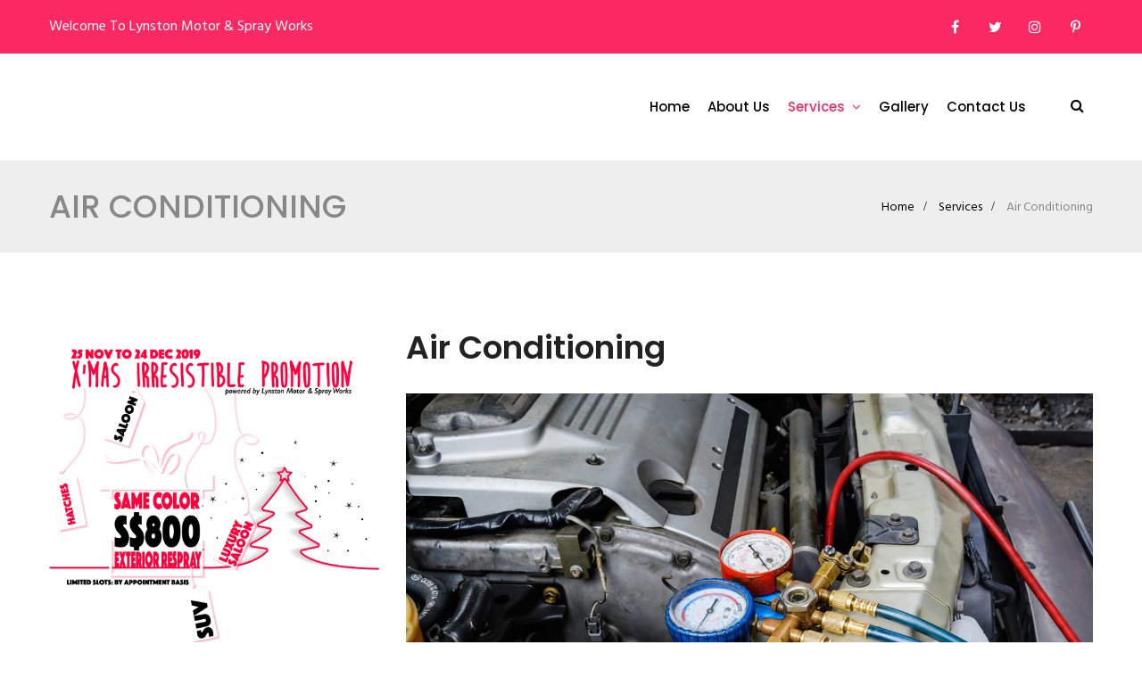

--- FILE ---
content_type: text/html; charset=UTF-8
request_url: https://www.lynston.sg/service/air-conditioning/
body_size: 9271
content:
<!DOCTYPE html>

<html lang="en-US" prefix="og: http://ogp.me/ns# fb: http://ogp.me/ns/fb#" class="no-js no-svg">

<head>
<!-- Global site tag (gtag.js) - Google Ads: 776045095 -->
<script async src="https://www.googletagmanager.com/gtag/js?id=AW-776045095"></script>
<script>
  window.dataLayer = window.dataLayer || [];
  function gtag(){dataLayer.push(arguments);}
  gtag('js', new Date());
 
  gtag('config', 'AW-776045095');
</script>
	
<meta charset="UTF-8">

<meta name="viewport" content="width=device-width, initial-scale=1">

<link rel="profile" href="https://gmpg.org/xfn/11">


<title>Air Conditioning - Lynston Motor &amp; Spray Works</title>
                        <script>
                            /* You can add more configuration options to webfontloader by previously defining the WebFontConfig with your options */
                            if ( typeof WebFontConfig === "undefined" ) {
                                WebFontConfig = new Object();
                            }
                            WebFontConfig['google'] = {families: ['Hind:400', 'Poppins:600,500,700']};

                            (function() {
                                var wf = document.createElement( 'script' );
                                wf.src = 'https://ajax.googleapis.com/ajax/libs/webfont/1.5.3/webfont.js';
                                wf.type = 'text/javascript';
                                wf.async = 'true';
                                var s = document.getElementsByTagName( 'script' )[0];
                                s.parentNode.insertBefore( wf, s );
                            })();
                        </script>
                        
<!-- This site is optimized with the Yoast SEO plugin v12.4 - https://yoast.com/wordpress/plugins/seo/ -->
<meta name="robots" content="max-snippet:-1, max-image-preview:large, max-video-preview:-1"/>
<link rel="canonical" href="https://www.lynston.sg/service/air-conditioning/" />
<meta property="og:locale" content="en_US" />
<meta property="og:type" content="article" />
<meta property="og:title" content="Air Conditioning - Lynston Motor &amp; Spray Works" />
<meta property="og:description" content="Since refrigerant acts as a working fluid much like how motor oil is the fluid which provides lubrication to protect the engine, a refrigerant breakdown will result in ugly wear and tear, starting in the compressor. From there, the sharp and grimy metal particles created during compressor breakdown can then travel through the rest of" />
<meta property="og:url" content="https://www.lynston.sg/service/air-conditioning/" />
<meta property="og:site_name" content="Lynston Motor &amp; Spray Works" />
<meta property="og:image" content="https://www.lynston.sg/wp-content/uploads/2018/01/air-conditioning-1170x694-1.jpg" />
<meta property="og:image:secure_url" content="https://www.lynston.sg/wp-content/uploads/2018/01/air-conditioning-1170x694-1.jpg" />
<meta property="og:image:width" content="1170" />
<meta property="og:image:height" content="694" />
<meta name="twitter:card" content="summary_large_image" />
<meta name="twitter:description" content="Since refrigerant acts as a working fluid much like how motor oil is the fluid which provides lubrication to protect the engine, a refrigerant breakdown will result in ugly wear and tear, starting in the compressor. From there, the sharp and grimy metal particles created during compressor breakdown can then travel through the rest of" />
<meta name="twitter:title" content="Air Conditioning - Lynston Motor &amp; Spray Works" />
<meta name="twitter:image" content="https://www.lynston.sg/wp-content/uploads/2018/01/air-conditioning-1170x694-1.jpg" />
<script type='application/ld+json' class='yoast-schema-graph yoast-schema-graph--main'>{"@context":"https://schema.org","@graph":[{"@type":"WebSite","@id":"https://www.lynston.sg/#website","url":"https://www.lynston.sg/","name":"Lynston Motor &amp; Spray Works","potentialAction":{"@type":"SearchAction","target":"https://www.lynston.sg/?s={search_term_string}","query-input":"required name=search_term_string"}},{"@type":"ImageObject","@id":"https://www.lynston.sg/service/air-conditioning/#primaryimage","url":"https://www.lynston.sg/wp-content/uploads/2018/01/air-conditioning-1170x694-1.jpg","width":1170,"height":694},{"@type":"WebPage","@id":"https://www.lynston.sg/service/air-conditioning/#webpage","url":"https://www.lynston.sg/service/air-conditioning/","inLanguage":"en-US","name":"Air Conditioning - Lynston Motor &amp; Spray Works","isPartOf":{"@id":"https://www.lynston.sg/#website"},"primaryImageOfPage":{"@id":"https://www.lynston.sg/service/air-conditioning/#primaryimage"},"datePublished":"2018-01-29T12:20:54+00:00","dateModified":"2018-09-21T07:24:34+00:00"}]}</script>
<!-- / Yoast SEO plugin. -->

<link rel='dns-prefetch' href='//s.w.org' />
<link rel="alternate" type="application/rss+xml" title="Lynston Motor &amp; Spray Works &raquo; Feed" href="https://www.lynston.sg/feed/" />
<link rel="alternate" type="application/rss+xml" title="Lynston Motor &amp; Spray Works &raquo; Comments Feed" href="https://www.lynston.sg/comments/feed/" />
<meta property="og:title" content="Air Conditioning"/>
<meta property="og:type" content="article"/>
<meta property="og:url" content="https://www.lynston.sg/service/air-conditioning/"/>
<meta property="og:site_name" content="Lynston Motor &amp; Spray Works"/>
<meta property="og:description" content="<p>Since refrigerant acts as a working fluid much like how motor oil is the fluid which provides lubrication to protect the engine, a refrigerant breakdown will result in ugly wear and tear, starting in the compressor. From there, the sharp and grimy metal particles created during compressor breakdown can then travel through the rest of</p>
"/>
<meta property="og:image" content="https://www.lynston.sg/wp-content/uploads/2018/01/air-conditioning-1170x694-1-768x456.jpg"/>
<meta property="og:image:width" content="768"/>
<meta property="og:image:height" content="456"/>
		<script type="text/javascript">
			window._wpemojiSettings = {"baseUrl":"https:\/\/s.w.org\/images\/core\/emoji\/12.0.0-1\/72x72\/","ext":".png","svgUrl":"https:\/\/s.w.org\/images\/core\/emoji\/12.0.0-1\/svg\/","svgExt":".svg","source":{"concatemoji":"https:\/\/www.lynston.sg\/wp-includes\/js\/wp-emoji-release.min.js?ver=5.2.20"}};
			!function(e,a,t){var n,r,o,i=a.createElement("canvas"),p=i.getContext&&i.getContext("2d");function s(e,t){var a=String.fromCharCode;p.clearRect(0,0,i.width,i.height),p.fillText(a.apply(this,e),0,0);e=i.toDataURL();return p.clearRect(0,0,i.width,i.height),p.fillText(a.apply(this,t),0,0),e===i.toDataURL()}function c(e){var t=a.createElement("script");t.src=e,t.defer=t.type="text/javascript",a.getElementsByTagName("head")[0].appendChild(t)}for(o=Array("flag","emoji"),t.supports={everything:!0,everythingExceptFlag:!0},r=0;r<o.length;r++)t.supports[o[r]]=function(e){if(!p||!p.fillText)return!1;switch(p.textBaseline="top",p.font="600 32px Arial",e){case"flag":return s([55356,56826,55356,56819],[55356,56826,8203,55356,56819])?!1:!s([55356,57332,56128,56423,56128,56418,56128,56421,56128,56430,56128,56423,56128,56447],[55356,57332,8203,56128,56423,8203,56128,56418,8203,56128,56421,8203,56128,56430,8203,56128,56423,8203,56128,56447]);case"emoji":return!s([55357,56424,55356,57342,8205,55358,56605,8205,55357,56424,55356,57340],[55357,56424,55356,57342,8203,55358,56605,8203,55357,56424,55356,57340])}return!1}(o[r]),t.supports.everything=t.supports.everything&&t.supports[o[r]],"flag"!==o[r]&&(t.supports.everythingExceptFlag=t.supports.everythingExceptFlag&&t.supports[o[r]]);t.supports.everythingExceptFlag=t.supports.everythingExceptFlag&&!t.supports.flag,t.DOMReady=!1,t.readyCallback=function(){t.DOMReady=!0},t.supports.everything||(n=function(){t.readyCallback()},a.addEventListener?(a.addEventListener("DOMContentLoaded",n,!1),e.addEventListener("load",n,!1)):(e.attachEvent("onload",n),a.attachEvent("onreadystatechange",function(){"complete"===a.readyState&&t.readyCallback()})),(n=t.source||{}).concatemoji?c(n.concatemoji):n.wpemoji&&n.twemoji&&(c(n.twemoji),c(n.wpemoji)))}(window,document,window._wpemojiSettings);
		</script>
		<style type="text/css">
img.wp-smiley,
img.emoji {
	display: inline !important;
	border: none !important;
	box-shadow: none !important;
	height: 1em !important;
	width: 1em !important;
	margin: 0 .07em !important;
	vertical-align: -0.1em !important;
	background: none !important;
	padding: 0 !important;
}
</style>
	<link rel='stylesheet' id='wp-block-library-css'  href='https://www.lynston.sg/wp-includes/css/dist/block-library/style.min.css?ver=5.2.20' type='text/css' media='all' />
<link rel='stylesheet' id='wc-block-style-css'  href='https://www.lynston.sg/wp-content/plugins/woocommerce/packages/woocommerce-blocks/build/style.css?ver=2.4.5' type='text/css' media='all' />
<link rel='stylesheet' id='contact-form-7-css'  href='https://www.lynston.sg/wp-content/plugins/contact-form-7/includes/css/styles.css?ver=5.1.4' type='text/css' media='all' />
<link rel='stylesheet' id='rs-plugin-settings-css'  href='https://www.lynston.sg/wp-content/plugins/revslider/public/assets/css/settings.css?ver=5.4.8' type='text/css' media='all' />
<style id='rs-plugin-settings-inline-css' type='text/css'>
#rs-demo-id {}
</style>
<link rel='stylesheet' id='woocommerce-layout-css'  href='https://www.lynston.sg/wp-content/plugins/woocommerce/assets/css/woocommerce-layout.css?ver=3.8.0' type='text/css' media='all' />
<link rel='stylesheet' id='woocommerce-smallscreen-css'  href='https://www.lynston.sg/wp-content/plugins/woocommerce/assets/css/woocommerce-smallscreen.css?ver=3.8.0' type='text/css' media='only screen and (max-width: 768px)' />
<link rel='stylesheet' id='woocommerce-general-css'  href='https://www.lynston.sg/wp-content/plugins/woocommerce/assets/css/woocommerce.css?ver=3.8.0' type='text/css' media='all' />
<style id='woocommerce-inline-inline-css' type='text/css'>
.woocommerce form .form-row .required { visibility: visible; }
</style>
<link rel='stylesheet' id='js_composer_front-css'  href='https://www.lynston.sg/wp-content/plugins/js_composer/assets/css/js_composer.min.css?ver=5.5.4' type='text/css' media='all' />
<link rel='stylesheet' id='automotz-min-css'  href='https://www.lynston.sg/wp-content/themes/automotz/assets/css/theme.min.css?ver=1.0' type='text/css' media='all' />
<link rel='stylesheet' id='automotz-style-css'  href='https://www.lynston.sg/wp-content/themes/automotz/style.css?ver=1.0' type='text/css' media='all' />
<link rel='stylesheet' id='automotz-shortcode-css'  href='https://www.lynston.sg/wp-content/themes/automotz/assets/css/shortcode.css?ver=1.0' type='text/css' media='all' />
<link rel='stylesheet' id='automotz-theme-style-css'  href='https://www.lynston.sg/wp-content/uploads/automotz/theme_1.css?ver=1.0.1' type='text/css' media='all' />
<style id='automotz-theme-style-inline-css' type='text/css'>

	/*
	 * Automotz Theme Page Style
	 */

body {
		}

	/*
	 * Automotz Theme Page Style
	 */

body {
		}
	/*
	 * Automotz Theme Post Style
	 */


</style>
<script type='text/javascript' src='https://www.lynston.sg/wp-includes/js/jquery/jquery.js?ver=1.12.4-wp'></script>
<script type='text/javascript' src='https://www.lynston.sg/wp-includes/js/jquery/jquery-migrate.min.js?ver=1.4.1'></script>
<script type='text/javascript' src='https://www.lynston.sg/wp-content/plugins/revslider/public/assets/js/jquery.themepunch.tools.min.js?ver=5.4.8'></script>
<script type='text/javascript' src='https://www.lynston.sg/wp-content/plugins/revslider/public/assets/js/jquery.themepunch.revolution.min.js?ver=5.4.8'></script>
<script type='text/javascript' src='https://www.lynston.sg/wp-content/plugins/woocommerce/assets/js/jquery-blockui/jquery.blockUI.min.js?ver=2.70'></script>
<script type='text/javascript'>
/* <![CDATA[ */
var wc_add_to_cart_params = {"ajax_url":"\/wp-admin\/admin-ajax.php","wc_ajax_url":"\/?wc-ajax=%%endpoint%%","i18n_view_cart":"View cart","cart_url":"https:\/\/www.lynston.sg","is_cart":"","cart_redirect_after_add":"no"};
/* ]]> */
</script>
<script type='text/javascript' src='https://www.lynston.sg/wp-content/plugins/woocommerce/assets/js/frontend/add-to-cart.min.js?ver=3.8.0'></script>
<script type='text/javascript' src='https://www.lynston.sg/wp-content/plugins/js_composer/assets/js/vendors/woocommerce-add-to-cart.js?ver=5.5.4'></script>
<!--[if lt IE 9]>
<script type='text/javascript' src='https://www.lynston.sg/wp-content/themes/automotz/assets/js/html5.js?ver=3.7.3'></script>
<![endif]-->
<link rel='https://api.w.org/' href='https://www.lynston.sg/wp-json/' />
<link rel="EditURI" type="application/rsd+xml" title="RSD" href="https://www.lynston.sg/xmlrpc.php?rsd" />
<link rel="wlwmanifest" type="application/wlwmanifest+xml" href="https://www.lynston.sg/wp-includes/wlwmanifest.xml" /> 
<meta name="generator" content="WordPress 5.2.20" />
<meta name="generator" content="WooCommerce 3.8.0" />
<link rel='shortlink' href='https://www.lynston.sg/?p=135' />
<link rel="alternate" type="application/json+oembed" href="https://www.lynston.sg/wp-json/oembed/1.0/embed?url=https%3A%2F%2Fwww.lynston.sg%2Fservice%2Fair-conditioning%2F" />
<link rel="alternate" type="text/xml+oembed" href="https://www.lynston.sg/wp-json/oembed/1.0/embed?url=https%3A%2F%2Fwww.lynston.sg%2Fservice%2Fair-conditioning%2F&#038;format=xml" />
	<noscript><style>.woocommerce-product-gallery{ opacity: 1 !important; }</style></noscript>
			<style type="text/css">.recentcomments a{display:inline !important;padding:0 !important;margin:0 !important;}</style>
		<meta name="generator" content="Powered by WPBakery Page Builder - drag and drop page builder for WordPress."/>
<!--[if lte IE 9]><link rel="stylesheet" type="text/css" href="https://www.lynston.sg/wp-content/plugins/js_composer/assets/css/vc_lte_ie9.min.css" media="screen"><![endif]--><meta name="generator" content="Powered by Slider Revolution 5.4.8 - responsive, Mobile-Friendly Slider Plugin for WordPress with comfortable drag and drop interface." />
<link rel="icon" href="https://www.lynston.sg/wp-content/uploads/2018/10/cropped-icon-32x32.png" sizes="32x32" />
<link rel="icon" href="https://www.lynston.sg/wp-content/uploads/2018/10/cropped-icon-192x192.png" sizes="192x192" />
<link rel="apple-touch-icon-precomposed" href="https://www.lynston.sg/wp-content/uploads/2018/10/cropped-icon-180x180.png" />
<meta name="msapplication-TileImage" content="https://www.lynston.sg/wp-content/uploads/2018/10/cropped-icon-270x270.png" />
<script type="text/javascript">function setREVStartSize(e){									
						try{ e.c=jQuery(e.c);var i=jQuery(window).width(),t=9999,r=0,n=0,l=0,f=0,s=0,h=0;
							if(e.responsiveLevels&&(jQuery.each(e.responsiveLevels,function(e,f){f>i&&(t=r=f,l=e),i>f&&f>r&&(r=f,n=e)}),t>r&&(l=n)),f=e.gridheight[l]||e.gridheight[0]||e.gridheight,s=e.gridwidth[l]||e.gridwidth[0]||e.gridwidth,h=i/s,h=h>1?1:h,f=Math.round(h*f),"fullscreen"==e.sliderLayout){var u=(e.c.width(),jQuery(window).height());if(void 0!=e.fullScreenOffsetContainer){var c=e.fullScreenOffsetContainer.split(",");if (c) jQuery.each(c,function(e,i){u=jQuery(i).length>0?u-jQuery(i).outerHeight(!0):u}),e.fullScreenOffset.split("%").length>1&&void 0!=e.fullScreenOffset&&e.fullScreenOffset.length>0?u-=jQuery(window).height()*parseInt(e.fullScreenOffset,0)/100:void 0!=e.fullScreenOffset&&e.fullScreenOffset.length>0&&(u-=parseInt(e.fullScreenOffset,0))}f=u}else void 0!=e.minHeight&&f<e.minHeight&&(f=e.minHeight);e.c.closest(".rev_slider_wrapper").css({height:f})					
						}catch(d){console.log("Failure at Presize of Slider:"+d)}						
					};</script>
<noscript><style type="text/css"> .wpb_animate_when_almost_visible { opacity: 1; }</style></noscript>
</head>






<body class="az-service-template-default single single-az-service postid-135 wp-custom-logo theme-automotz woocommerce-no-js wpb-js-composer js-comp-ver-5.5.4 vc_responsive" data-scroll-time="600" data-scroll-distance="40">



		<div class="mobile-header">
			<div class="mobile-header-inner hidden-lg-up hidden-lg-land-up">
				<div class="sticky-outer"><div class="sticky-head">						<div class="container">
						<ul class="mobile-header-items nav pull-left">
								<li class="nav-item">
						<div class="nav-item-inner">
					<a class="mobile-bar-toggle" href="#"><i class="fa fa-bars"></i></a>						</div>
					</li>
							</ul>
							<ul class="mobile-header-items nav pull-center">
								<li class="nav-item">
						<div class="nav-item-inner">
					<div class="mobile-logo"><a href="https://www.lynston.sg/" title="Lynston Motor &amp; Spray Works" ><img class="img-responsive" src="https://www.lynston.sg/wp-content/uploads/2018/10/WhiteLOGO.png" alt="Lynston Motor &amp; Spray Works" title="Lynston Motor &amp; Spray Works" /></a></div>						</div>
					</li>
							</ul>
							<ul class="mobile-header-items nav pull-right">
								<li class="nav-item">
						<div class="nav-item-inner">
					<a class="full-search-toggle" href="#"><i class="fa fa-search"></i></a>						</div>
					</li>
							</ul>
									</div><!-- container -->
				</div></div>			</div>
		</div>
				<div class="mobile-bar animate-from-left">
			<a class="mobile-bar-toggle close" href="#"></a>
			<div class="mobile-bar-inner">
				<div class="container">
							<ul class="mobile-bar-items nav flex-column mobile-bar-top">
										<li class="nav-item">
							<div class="nav-item-inner">
						<div class="mobile-logo"><a href="https://www.lynston.sg/" title="Lynston Motor &amp; Spray Works" ><img class="img-responsive" src="https://www.lynston.sg/wp-content/uploads/2018/10/WhiteLOGO.png" alt="Lynston Motor &amp; Spray Works" title="Lynston Motor &amp; Spray Works" /></a></div>							</div>
						</li>
									</ul>
									<ul class="mobile-bar-items nav flex-column mobile-bar-middle">
										<li class="nav-item">
							<div class="nav-item-inner">
						<div class="automotz-mobile-main-menu"></div>							</div>
						</li>
									</ul>
									<ul class="mobile-bar-items nav flex-column mobile-bar-bottom">
										<li class="nav-item">
							<div class="nav-item-inner">
						<ul class="nav social-icons  social-transparent social-black social-h-own social- social-"><li class="nav-item">
								<a href="https://www.facebook.com/LynstonWorks/" class="nav-link social-fb">
									<i class=" fa fa-facebook"></i>
								</a>
							</li><li class="nav-item">
								<a href="#" class="nav-link social-twitter">
									<i class=" fa fa-twitter"></i>
								</a>
							</li><li class="nav-item">
								<a href="https://www.instagram.com/lynstonworks/" class="nav-link social-instagram">
									<i class=" fa fa-instagram"></i>
								</a>
							</li><li class="nav-item">
								<a href="#" class="nav-link social-linkedin">
									<i class=" fa fa-linkedin"></i>
								</a>
							</li><li class="nav-item">
								<a href="#" class="nav-link social-pinterest">
									<i class=" fa fa-pinterest-p"></i>
								</a>
							</li></ul>							</div>
						</li>
										<li class="nav-item">
							<div class="nav-item-inner">
						

		<form method="get" class="search-form" action="https://www.lynston.sg/">

			<div class="input-group">

				<input type="text" class="form-control" name="s" value="" placeholder="Search for...">

				<span class="input-group-btn">

					<button class="btn btn-secondary" type="submit"><i class="fa fa-search"></i></button>

				</span>

			</div>

		</form>							</div>
						</li>
									</ul>
								</div><!-- container -->
			</div>
		</div>
				<div class="full-search-wrapper">
			<a class="full-search-toggle close" href="#"></a>
			

		<form method="get" class="search-form" action="https://www.lynston.sg/">

			<div class="input-group">

				<input type="text" class="form-control" name="s" value="" placeholder="Search for...">

				<span class="input-group-btn">

					<button class="btn btn-secondary" type="submit"><i class="fa fa-search"></i></button>

				</span>

			</div>

		</form>		</div>
	



	<div class="page-loader"></div>




<div id="page" class="automotz-wrapper">



	


	<header class="automotz-header">

		

					<div class="header-inner hidden-md-down hidden-md-land-down">
							<div class="topbar clearfix">
							<div class="custom-container topbar-inner">
											<ul class="topbar-items nav pull-left">
						<li class="nav-item">
					<div class="nav-item-inner">
				Welcome To Lynston Motor & Spray Works					</div>
				</li>
					</ul>
					<ul class="topbar-items nav pull-right">
						<li class="nav-item">
					<div class="nav-item-inner">
				<div class="social-icons-wrapper" data-css="&quot;&quot;"><ul class="nav social-icons  social-transparent social-white social-h-own social-bg-transparent social-hbg-transparent"><li>
									<a href="#" class="nav-link social-fb">
										<i class="fa fa-facebook"></i>
									</a>
								</li><li>
									<a href="#" class="nav-link social-twitter">
										<i class="fa fa-twitter"></i>
									</a>
								</li><li>
									<a href="#" class="nav-link social-instagram">
										<i class="fa fa-instagram"></i>
									</a>
								</li><li>
									<a href="#" class="nav-link social-pinterest">
										<i class="fa fa-pinterest-p"></i>
									</a>
								</li></ul></div><!-- .social-icons-wrapper -->					</div>
				</li>
					</ul>
									</div>
						</div>
					 <div class="sticky-outer">  <div class="sticky-head"> 						<nav class="navbar clearfix">
							<div class="custom-container navbar-inner">
											<ul class="navbar-items nav pull-left">
						<li class="nav-item">
					<div class="nav-item-inner">
				<div class="sticky-logo"><a href="https://www.lynston.sg/" title="Lynston Motor &amp; Spray Works" ><img class="img-responsive" src="https://www.lynston.sg/wp-content/uploads/2018/10/blackLOGO.png" alt="Lynston Motor &amp; Spray Works" title="Lynston Motor &amp; Spray Works" /></a></div>					</div>
				</li>
					</ul>
					<ul class="navbar-items nav pull-right">
						<li class="nav-item">
					<div class="nav-item-inner">
				<ul id="automotz-main-menu" class="nav automotz-main-menu"><li id="menu-item-1362" class="menu-item menu-item-type-post_type menu-item-object-page menu-item-home nav-item menu-item-1362"><a href="https://www.lynston.sg/" class="nav-link">Home</a></li>
<li id="menu-item-1242" class="menu-item menu-item-type-post_type menu-item-object-page nav-item menu-item-1242"><a href="https://www.lynston.sg/about-us/" class="nav-link">About Us</a></li>
<li id="menu-item-1248" class="menu-item menu-item-type-post_type menu-item-object-page current-menu-ancestor current-menu-parent current_page_parent current_page_ancestor menu-item-has-children nav-item menu-item-1248 dropdown"><a href="https://www.lynston.sg/services/" class="nav-link dropdown-toggle">Services</a>
<ul role="menu" class=" dropdown-menu">
	<li id="menu-item-1211" class="menu-item menu-item-type-post_type menu-item-object-az-service nav-item menu-item-1211"><a href="https://www.lynston.sg/service/servicing/" class="nav-link">Servicing and Maintenance</a></li>
	<li id="menu-item-1212" class="menu-item menu-item-type-post_type menu-item-object-az-service nav-item menu-item-1212"><a href="https://www.lynston.sg/service/engine-diagnostics/" class="nav-link">Engine Diagnostics</a></li>
	<li id="menu-item-1213" class="menu-item menu-item-type-post_type menu-item-object-az-service nav-item menu-item-1213"><a href="https://www.lynston.sg/service/accident-repair/" class="nav-link">Accident Repair</a></li>
	<li id="menu-item-1214" class="menu-item menu-item-type-post_type menu-item-object-az-service nav-item menu-item-1214"><a href="https://www.lynston.sg/service/insurance-claim/" class="nav-link">Insurance Claim</a></li>
	<li id="menu-item-1215" class="menu-item menu-item-type-post_type menu-item-object-az-service nav-item menu-item-1215"><a href="https://www.lynston.sg/service/spray-painting/" class="nav-link">Spray Painting</a></li>
	<li id="menu-item-1216" class="menu-item menu-item-type-post_type menu-item-object-az-service current-menu-item nav-item menu-item-1216"><a href="https://www.lynston.sg/service/air-conditioning/" class="nav-link">Air Conditioning</a></li>

</ul></li>
<li id="menu-item-1252" class="menu-item menu-item-type-post_type menu-item-object-page nav-item menu-item-1252"><a href="https://www.lynston.sg/grid-4-column/" class="nav-link">Gallery</a></li>
<li id="menu-item-1256" class="menu-item menu-item-type-post_type menu-item-object-page nav-item menu-item-1256"><a href="https://www.lynston.sg/contact-us/" class="nav-link">Contact Us</a></li>
</ul>					</div>
				</li>
						<li class="nav-item">
					<div class="nav-item-inner">
				<div class="search-toggle-wrap"><a class="full-bar-search-toggle" href="#"><i class="fa fa-search"></i></a></div>					</div>
				</li>
					</ul>
									</div>
							
				<div class="full-bar-search-wrap">
					<form method="get" class="search-form" action="https://www.lynston.sg/">
						<div class="input-group">
							<input type="text" class="form-control" value="" placeholder="Search hit enter..">
						</div>
					</form>
					<a href="#" class="close full-bar-search-toggle"></a>
				</div>						</nav>
					 </div><!--stikcy outer--> 
				</div><!-- sticky-head or sticky-scroll --> 		</div>
	
		

	</header>



	<div class="automotz-content-wrapper">

<div class="automotz-content automotz-page">
		
		
		
				<header id="page-title" class="page-title-wrap">
			<div class="page-title-wrap-inner parallax-item" data-stellar-background-ratio="0.5" data-property="no-video">
				<span class="page-title-overlay"></span>				<div class="container">
					<div class="row">
						<div class="col-md-12">
							<div class="page-title-inner">
																<div class="pull-left">
																				<h1 class="page-title">Air Conditioning</h1>
																				</div>
																	<div class="pull-right">
								<div id="breadcrumb" class="breadcrumb"><a href="https://www.lynston.sg/">Home</a>  <a href="https://www.lynston.sg/service/">Services</a>  <span class="current">Air Conditioning</span></div>									</div>
															</div>
						</div>
					</div>
				</div>
			</div> <!-- .page-title-wrap-inner -->
		</header>
	

		<div class="automotz-content-inner">
			<div class="container">
	
				<div class="row">
					
					<div class="col-md-8 push-md-4">
						<div id="primary" class="content-area">
							
	
	<div class="service">
		<div class="service-info-wrap">
		
			<div class="service-title">
				
					<h2>Air Conditioning</h2>
				
			</div>
		
			
			<div class="service-img">
				<img width="1170" height="694" src="https://www.lynston.sg/wp-content/uploads/2018/01/air-conditioning-1170x694-1.jpg" class="img-fluid wp-post-image" alt="" srcset="https://www.lynston.sg/wp-content/uploads/2018/01/air-conditioning-1170x694-1.jpg 1170w, https://www.lynston.sg/wp-content/uploads/2018/01/air-conditioning-1170x694-1-768x456.jpg 768w, https://www.lynston.sg/wp-content/uploads/2018/01/air-conditioning-1170x694-1-440x260.jpg 440w, https://www.lynston.sg/wp-content/uploads/2018/01/air-conditioning-1170x694-1-390x231.jpg 390w, https://www.lynston.sg/wp-content/uploads/2018/01/air-conditioning-1170x694-1-220x130.jpg 220w, https://www.lynston.sg/wp-content/uploads/2018/01/air-conditioning-1170x694-1-600x356.jpg 600w" sizes="(max-width: 1170px) 100vw, 1170px" />
			</div>
			
		
			<div class="service-content">
				<p>Since refrigerant acts as a working fluid much like how motor oil is the fluid which provides lubrication to protect the engine, a refrigerant breakdown will result in ugly wear and tear, starting in the compressor. From there, the sharp and grimy metal particles created during compressor breakdown can then travel through the rest of your car aircon system, wreaking havoc on the entire system. All cold air, and airflow for that matter, will be long gone even before you send your car our workshop for some checking.</p>

			</div>
			
			
		<div class="custom-post-nav">

			
				<a href="#" class="disabled"><i class="fa fa-angle-double-left"></i></a>

			
		

						<div class="next-nav-link">
				<a href="https://www.lynston.sg/service/spray-painting/" class="next"><h4>Next</h4><i class="fa fa-long-arrow-right"></i></a>
			</div>
			
		</div>

	

		</div> <!-- .service-info-wrap -->
	</div><!-- .service -->

				
						</div><!-- #primary -->
					</div><!-- main col -->
					
					
					<div class="col-md-4 pull-md-8">
						<aside class="widget-area left-widget-area automotz-sticky-obj">
							<div id="media_image-1" class="widget widget_media_image"><a href="https://www.lynston.sg/services/"><img width="1080" height="1080" src="https://www.lynston.sg/wp-content/uploads/2019/11/xmas-promo.jpg" class="image wp-image-1528  attachment-full size-full" alt="" style="max-width: 100%; height: auto;" srcset="https://www.lynston.sg/wp-content/uploads/2019/11/xmas-promo.jpg 1080w, https://www.lynston.sg/wp-content/uploads/2019/11/xmas-promo-80x80.jpg 80w, https://www.lynston.sg/wp-content/uploads/2019/11/xmas-promo-768x768.jpg 768w, https://www.lynston.sg/wp-content/uploads/2019/11/xmas-promo-600x600.jpg 600w, https://www.lynston.sg/wp-content/uploads/2019/11/xmas-promo-300x300.jpg 300w, https://www.lynston.sg/wp-content/uploads/2019/11/xmas-promo-100x100.jpg 100w" sizes="(max-width: 1080px) 100vw, 1080px" /></a></div><div id="custom_html-1" class="widget_text widget widget_custom_html"><div class="textwidget custom-html-widget"><a href="#" class="btn btn-md">Download Brochure</a></div></div><div id="zozo_contact_info_widget-2" class="widget zozo_contact_info_widget"><h3 class="widget-title">Contact Info</h3>
			
			<div class="contact-widget widget-content">
			
					
				
				
				<div class="contact-widget-info">
					
					<p class="contact-address"><span class="icon-directions icons"></span><span>25 Kaki Bukit Road 4, Synergy@KB, #05-65/66/67/68, Singapore 417800 </span></p>
						
					
					
					<p class="contact-phone"><span class="icon-screen-smartphone icons"></span><span>+65 9637 7254</span></p>
						
					
					
					<p class="contact-email"><span class="icon-envelope icons"></span><span><a href="/cdn-cgi/l/email-protection#7b081a171e083b170215080f141555081c"><span class="__cf_email__" data-cfemail="2b584a474e586b475245585f444505584c">[email&#160;protected]</span></a></span></p>
						
				</div><!-- .contact-widget-info -->
					
			
			</div>
			
		</div>
						</aside>
					</div><!-- sidebar col -->
					
					
					
					
				</div><!-- row -->
			
		</div><!-- .container -->
	</div><!-- .automotz-content-inner -->
</div><!-- .automotz-content -->




	</div><!-- .automotz-content-wrapper -->

	<footer class="site-footer">
		
					<div class="footer-middle-wrap">
				<div class="container">
					<div class="row">	
						<div class="col-lg-3">
				<div class="footer-middle-sidebar">
					<section id="text-1" class="widget widget_text">			<div class="textwidget"><p><img class="alignnone wp-image-1457 size-full" src="https://www.lynston.sg/wp-content/uploads/2018/10/WhiteLOGO.png" alt="" width="200" height="150" /><br />
Lynston Motorworks was first established in 2016. Thereafter we have broaden the services to move towards being a 1-stop service workshop, offering our valuable customers services from normal servicing, engine repairs, accident repairs, insurance claims to spray painting.</p>
</div>
		</section><section id="zozo_social_widget-1" class="widget zozo_social_widget">
		
			<ul class="nav social-icons social-widget widget-content social-transparent social-white social-h-own social-bg-transparent social-hbg-transparent">
				<li><a href="https://www.facebook.com/LynstonWorks/" target="_blank" class="social-fb"><i class="fa fa-facebook"></i></a></li>
				
				<li><a href="https://www.instagram.com/lynstonworks/" target="_blank" class="social-instagram"><i class="fa fa-instagram"></i></a></li>
				
				
				
				
				
				
				
				
				
				
			</ul>
			
			
		</section>				</div>
			</div>
										<div class="col-lg-3">
				<div class="footer-middle-sidebar">
					<section id="nav_menu-1" class="widget widget_nav_menu"><h3 class="widget-title">Our Services</h3><div class="menu-services-menu-container"><ul id="menu-services-menu" class="menu"><li id="menu-item-1205" class="menu-item menu-item-type-post_type menu-item-object-az-service current-menu-item menu-item-1205"><a href="https://www.lynston.sg/service/air-conditioning/" aria-current="page">Air Conditioning</a></li>
<li id="menu-item-1206" class="menu-item menu-item-type-post_type menu-item-object-az-service menu-item-1206"><a href="https://www.lynston.sg/service/spray-painting/">Spray Painting</a></li>
<li id="menu-item-1207" class="menu-item menu-item-type-post_type menu-item-object-az-service menu-item-1207"><a href="https://www.lynston.sg/service/insurance-claim/">Insurance Claim</a></li>
<li id="menu-item-1208" class="menu-item menu-item-type-post_type menu-item-object-az-service menu-item-1208"><a href="https://www.lynston.sg/service/accident-repair/">Accident Repair</a></li>
<li id="menu-item-1209" class="menu-item menu-item-type-post_type menu-item-object-az-service menu-item-1209"><a href="https://www.lynston.sg/service/engine-diagnostics/">Engine Diagnostics</a></li>
<li id="menu-item-1210" class="menu-item menu-item-type-post_type menu-item-object-az-service menu-item-1210"><a href="https://www.lynston.sg/service/servicing/">Servicing and Maintenance</a></li>
</ul></div></section>				</div>
			</div>
								<div class="col-lg-3">
				<div class="footer-middle-sidebar">
					<div id="zozo_contact_info_widget-1" class="widget zozo_contact_info_widget"><h3 class="widget-title">Contact Info</h3>
			
			<div class="contact-widget widget-content">
			
					
				
				
				<div class="contact-widget-info">
					
					<p class="contact-address"><span class="icon-directions icons"></span><span>25 Kaki Bukit Road 4, Synergy@KB, #05-66/67/68, Singapore 417800
</span></p>
						
					
						
					
					
					<p class="contact-email"><span class="icon-envelope icons"></span><span><a href="/cdn-cgi/l/email-protection#6112000d0412210d180f12150e0f4f1206"><span class="__cf_email__" data-cfemail="5e2d3f323b2d1e3227302d2a3130702d39">[email&#160;protected]</span></a></span></p>
						
				</div><!-- .contact-widget-info -->
					
			
			</div>
			
		</div>				</div>
			</div>					</div>
				</div>
			</div>
			<div class="footer-bottom">
			<div class="footer-bottom-inner container">
				<div class="row">
					<div class="col-md-12">
					<ul class="footer-bottom-items nav pull-left">
								<li class="nav-item">
						<div class="nav-item-inner">
					&copy; Copyright 2018. All Rights Reserved. Designed by <a href="http://zozothemes.com/" class="default-color">Zozo Themes</a>						</div>
					</li>
							</ul>
							<ul class="footer-bottom-items nav pull-right">
								<li class="nav-item">
						<div class="nav-item-inner">
					<div class="menu-footer-menu-container"><ul id="menu-footer-menu" class="footer-menu"><li id="menu-item-1228" class="menu-item menu-item-type-custom menu-item-object-custom menu-item-1228"><a href="#">Privacy Policy</a></li>
<li id="menu-item-1229" class="menu-item menu-item-type-custom menu-item-object-custom menu-item-1229"><a href="#">Terms &#038; Condition</a></li>
</ul></div>						</div>
					</li>
							</ul>
							
					</div>
				</div>
			</div>
		</div>
	
		
					<a href="#" class="back-to-top" id="back-to-top"><i class="fa fa-angle-up"></i></a>
		
	</footer><!-- #colophon -->

</div><!-- #page -->
	<script data-cfasync="false" src="/cdn-cgi/scripts/5c5dd728/cloudflare-static/email-decode.min.js"></script><script type="text/javascript">
		var c = document.body.className;
		c = c.replace(/woocommerce-no-js/, 'woocommerce-js');
		document.body.className = c;
	</script>
	<script type='text/javascript'>
/* <![CDATA[ */
var wpcf7 = {"apiSettings":{"root":"https:\/\/www.lynston.sg\/wp-json\/contact-form-7\/v1","namespace":"contact-form-7\/v1"}};
/* ]]> */
</script>
<script type='text/javascript' src='https://www.lynston.sg/wp-content/plugins/contact-form-7/includes/js/scripts.js?ver=5.1.4'></script>
<script type='text/javascript' src='https://www.lynston.sg/wp-content/plugins/woocommerce/assets/js/js-cookie/js.cookie.min.js?ver=2.1.4'></script>
<script type='text/javascript'>
/* <![CDATA[ */
var wc_cart_fragments_params = {"ajax_url":"\/wp-admin\/admin-ajax.php","wc_ajax_url":"\/?wc-ajax=%%endpoint%%","cart_hash_key":"wc_cart_hash_1e4845c23ad8069e3cfb91d89064b9d2","fragment_name":"wc_fragments_1e4845c23ad8069e3cfb91d89064b9d2","request_timeout":"5000"};
/* ]]> */
</script>
<script type='text/javascript' src='https://www.lynston.sg/wp-content/plugins/woocommerce/assets/js/frontend/cart-fragments.min.js?ver=3.8.0'></script>
<script type='text/javascript' src='https://www.lynston.sg/wp-content/themes/automotz/assets/js/theme.min.js?ver=1.0'></script>
<script type='text/javascript'>
/* <![CDATA[ */
var automotz_ajax_var = {"admin_ajax_url":"https:\/\/www.lynston.sg\/wp-admin\/admin-ajax.php","like_nonce":"fbad49beb0","fav_nonce":"3f562d4d59","infinite_loader":"https:\/\/www.lynston.sg\/wp-content\/themes\/automotz\/assets\/images\/infinite-loder.gif","load_posts":"Loading next set of posts.","no_posts":"No more posts to load.","cmt_nonce":"714ac005e0","mc_nounce":"c5d94eef2c","wait":"Wait..","must_fill":"Must Fill Required Details.","valid_email":"Enter Valid Email ID.","cart_update_pbm":"Cart Update Problem."};
/* ]]> */
</script>
<script type='text/javascript' src='https://www.lynston.sg/wp-content/themes/automotz/assets/js/theme.js?ver=1.0'></script>
<script type='text/javascript' src='https://www.lynston.sg/wp-includes/js/wp-embed.min.js?ver=5.2.20'></script>


<script defer src="https://static.cloudflareinsights.com/beacon.min.js/vcd15cbe7772f49c399c6a5babf22c1241717689176015" integrity="sha512-ZpsOmlRQV6y907TI0dKBHq9Md29nnaEIPlkf84rnaERnq6zvWvPUqr2ft8M1aS28oN72PdrCzSjY4U6VaAw1EQ==" data-cf-beacon='{"version":"2024.11.0","token":"adba997c8cd748b89f6193d9777c09d1","r":1,"server_timing":{"name":{"cfCacheStatus":true,"cfEdge":true,"cfExtPri":true,"cfL4":true,"cfOrigin":true,"cfSpeedBrain":true},"location_startswith":null}}' crossorigin="anonymous"></script>
</body>
</html>


--- FILE ---
content_type: text/css
request_url: https://www.lynston.sg/wp-content/uploads/automotz/theme_1.css?ver=1.0.1
body_size: 4859
content:

/*
 * Automotz theme custom style
 */
/* General Styles */
body{
	color: #888888;
	font-family: Hind;
	font-weight: 400;
	
	font-size: 16px;
	line-height: 28px;
	
	
	
	
	
	
	
	
	
	
	
}h1{
	color: #333333;
	font-family: Poppins;
	
	
	font-size: 36px;
	line-height: 42px;
	
	
	
	
}h2{
	color: #222222;
	font-family: Poppins;
	font-weight: 600;
	
	font-size: 36px;
	line-height: 43px;
	
	
	
	
}h3{
	color: #222222;
	font-family: Poppins;
	font-weight: 500;
	
	font-size: 24px;
	line-height: 38px;
	
	
	
	
}h4{
	
	font-family: Poppins;
	font-weight: 500;
	
	font-size: 20px;
	line-height: 30px;
	
	
	
	
}h5{
	color: #222222;
	font-family: Poppins;
	font-weight: 500;
	
	font-size: 18px;
	line-height: 27px;
	
	
	
	
}h6{
	color: #222222;
	font-family: Poppins;
	font-weight: 500;
	
	font-size: 16px;
	line-height: 25px;
	
	
	
	
}a{
	color: #000000;
}a:hover{
	color: #fa2964;
}a:active{
	color: #fa2964;
}
/* Widget Typography Styles */
.widget{
	
	font-family: Poppins;
	font-weight: 500;
	
	font-size: 16px;
	line-height: 27px;
	
	
	
	
}.widget .widget-title{
	
	font-family: Poppins;
	font-weight: 700;
	
	font-size: 20px;
	line-height: 32px;
	
	
	
	
}.page-loader {background: url('https://www.lynston.sg/wp-content/uploads/2018/04/gear_loader-1.gif') 50% 50% no-repeat rgb(249,249,249);}.container, .boxed-container, .boxed-container .site-footer.footer-fixed, .custom-container {
	width: 1200px;
}.automotz-content > .automotz-content-inner{
}
/* Header Styles */
header.automotz-header {
	background-color: #ffffff;
	
	
	
	
	
	}
/* Topbar Styles */
.topbar{
	color: #ffffff;
	
	
	
	
	
	
	
	
	background: rgba(250,41,100,1);
}.topbar a{
	color: #ffffff;
}.topbar a:hover{
	color: #ffffff;
}.topbar a:active,.topbar a:focus {
	color: #ffffff;
}
.topbar-items > li{
    height: 60px ;
    line-height: 60px ;
}
.header-sticky .topbar-items > li,
.sticky-scroll.show-menu .topbar-items > li{
	height: 50px ;
    line-height: 50px ;
}
.topbar-items > li img{
	max-height: 60px ;
}
/* Logobar Styles */
.logobar{
	
	
	
	
	
	
	
	
	
	
}.logobar a{
}.logobar a:hover{
}.logobar a:active,
.logobar a:focus, .logobar .automotz-main-menu > li.current-menu-item > a, .logobar .automotz-main-menu > li.current-menu-ancestor > a, .logobar a.active {
}
.logobar-items > li{
    height: 120px ;
    line-height: 120px ;
}
.header-sticky .logobar-items > li,
.sticky-scroll.show-menu .logobar-items > li{
	height: 90px ;
    line-height: 90px ;
}
.logobar-items > li img{
	max-height: 120px ;
}
/* Logobar Sticky Styles */
.header-sticky .logobar, .sticky-scroll.show-menu .logobar{
	
}.header-sticky .logobar a, .sticky-scroll.show-menu .logobar a{
}.header-sticky .logobar a:hover, .sticky-scroll.show-menu .logobar a:hover{
}.header-sticky .logobar a:active, .sticky-scroll.show-menu .logobar a:active,
.header-sticky .logobar .automotz-main-menu .current-menu-item > a, .header-sticky .logobar .automotz-main-menu .current-menu-ancestor > a,
.sticky-scroll.show-menu .logobar .automotz-main-menu .current-menu-item > a, .sticky-scroll.show-menu .logobar .automotz-main-menu .current-menu-ancestor > a ,
.header-sticky .logobar a.active, .sticky-scroll.show-menu .logobar a.active{
}
.header-sticky .logobar img.custom-logo, .sticky-scroll.show-menu .logobar img.custom-logo{
	max-height: 90px ;
}
/* Navbar Styles */
.navbar{
	color: #000000;
	
	
	
	
	
	
	
	
	
				border-bottom-width: 1px;
				border-bottom-style: solid;
				border-bottom-color: #eeeeee;
}.navbar a{
	color: #000000;
}.navbar a:hover{
	color: #fa2964;
}.navbar a:active,.navbar a:focus, .navbar .automotz-main-menu > .current-menu-item > a, .navbar .automotz-main-menu > .current-menu-ancestor > a, .navbar a.active {
	color: #fa2964;
}.navbar .secondary-space-toggle > span{
	background-color: #000000;
}
.navbar-items > li{
    height: 120px ;
    line-height: 120px ;
}
.header-sticky .navbar-items > li,
.sticky-scroll.show-menu .navbar-items > li{
	height: 90px ;
    line-height: 90px ;
}
.navbar-items > li img{
	max-height: 120px ;
}
/* Navbar Sticky Styles */
.header-sticky .navbar, .sticky-scroll.show-menu .navbar{
	background: rgba(255,255,255,1);
}.header-sticky .navbar a, .sticky-scroll.show-menu .navbar a {
}.header-sticky .navbar a:hover, .sticky-scroll.show-menu .navbar a:hover {
}.header-sticky .navbar a:active, .sticky-scroll.show-menu .navbar a:active,
.header-sticky .navbar .automotz-main-menu .current-menu-item > a, .header-sticky .navbar .automotz-main-menu .current-menu-ancestor > a,
.sticky-scroll.show-menu .navbar .automotz-main-menu .current-menu-item > a, .sticky-scroll.show-menu .navbar .automotz-main-menu .current-menu-ancestor > a,
.header-sticky .navbar a.active, .sticky-scroll.show-menu .navbar a.active {
}
.header-sticky .navbar img.custom-logo, .sticky-scroll.show-menu .navbar img.custom-logo{
	max-height: 90px ;
}
/* Secondary Menu Space Styles */
.secondary-menu-area {width: 350px ;}.secondary-menu-area, .secondary-menu-area .widget {
	
	
	
	
	
	line-height: 20px;
	
	
	
	
	background-color: #ececec;
	
	
	
	
	
	right: -350px;
}.secondary-menu-area.left-overlay, .secondary-menu-area.left-push{
}.secondary-menu-area.right-overlay, .secondary-menu-area.right-push{right: -350px;
}.secondary-menu-area .secondary-menu-area-inner{
}.secondary-menu-area a{
}.secondary-menu-area a:hover{
}.secondary-menu-area a:active{
}
/* Sticky Header Styles */
.sticky-header-space{
	
	
	
	
	
	
	
	
	
	
	background-color: #ffffff;
	
	
	
	
	
	
}.sticky-header-space li a{
}.sticky-header-space li a:hover{
}.sticky-header-space li a:active{
	color: #fa2964;
}
/* Mobile Header Styles */
.mobile-header-items > li{
    height: 60px ;
    line-height: 60px ;
}
.mobile-header .mobile-header-inner ul > li img {
	max-height: 60px ;
}
.mobile-header{background: rgba(0,0,0,1);
}.mobile-header-items li a{
	color: #ffffff;
}.mobile-header-items li a:hover{
	color: #fa2964;
}.mobile-header-items li a:active{
	color: #fa2964;
}
.header-sticky .mobile-header-items > li, .show-menu .mobile-header-items > li{
    height: 50px ;
    line-height: 50px ;
}
.header-sticky .mobile-header-items > li .mobile-logo img, .show-menu .mobile-header-items > li .mobile-logo img{
	max-height: 50px ;
}
.mobile-header .header-sticky, .mobile-header .show-menu{background: rgba(0,0,0,1);}.header-sticky .mobile-header-items li a, .show-menu .mobile-header-items li a{
	color: #ffffff;
}.header-sticky .mobile-header-items li a:hover, .show-menu .mobile-header-items li a:hover{
}.header-sticky .mobile-header-items li a:hover, .show-menu .mobile-header-items li a:hover{
}
/* Mobile Bar Styles */
.mobile-bar{
	color: #ffffff;
	
	
	
	
	
	
	
	
	
	background-color: #000000;
	
	
	
	
	
	
}.mobile-bar li a{
	color: #ffffff;
}.mobile-bar li a:hover{
	color: #fa2964;
}.mobile-bar li a:active, ul > li.current-menu-item > a, 
ul > li.current-menu-parent > a, ul > li.current-menu-ancestor > a{
	color: #fa2964;
}
/* Top Sliding Bar Styles */
/* General Menu Styles */
.menu-tag-hot{
	background-color: #ff0000;
}.menu-tag-new{
	background-color: #3940ff;
}.menu-tag-trend{
	background-color: #7d0fcc;
}
/* Main Menu Styles */
ul.automotz-main-menu > li > a,
ul.automotz-main-menu > li > .main-logo{
	
	font-family: Poppins;
	font-weight: 500;
	
	font-size: 15px;
	
	
	
	
	
}
/* Dropdown Menu Styles */
ul.dropdown-menu{
}ul.dropdown-menu > li{
	
	font-family: Hind;
	font-weight: 400;
	
	font-size: 15px;
	line-height: 24px;
	
	
	
	
}ul.dropdown-menu > li a,
ul.mega-child-dropdown-menu > li a,
.header-sticky ul.dropdown-menu > li a, .sticky-scroll.show-menu ul.dropdown-menu > li a,
.header-sticky ul.mega-child-dropdown-menu > li a, .sticky-scroll.show-menu ul.mega-child-dropdown-menu > li a {
	color: #333333;
}ul.dropdown-menu > li a:hover,
ul.mega-child-dropdown-menu > li a:hover,
.header-sticky ul.dropdown-menu > li a:hover, .sticky-scroll.show-menu ul.dropdown-menu > li a:hover,
.header-sticky ul.mega-child-dropdown-menu > li a:hover, .sticky-scroll.show-menu ul.mega-child-dropdown-menu > li a:hover {
	color: #fa2964;
}ul.dropdown-menu > li a:active,
ul.mega-child-dropdown-menu > li a:active,
.header-sticky ul.dropdown-menu > li a:active, .sticky-scroll.show-menu ul.dropdown-menu > li a:active,
.header-sticky ul.mega-child-dropdown-menu > li a:active, .sticky-scroll.show-menu ul.mega-child-dropdown-menu > li a:active,
ul.dropdown-menu > li.current-menu-item > a, ul.dropdown-menu > li.current-menu-parent > a, ul.dropdown-menu > li.current-menu-ancestor > a,
ul.mega-child-dropdown-menu > li.current-menu-item > a {
	color: #fa2964;
}
/* Template Page Title Styles */
.automotz-single-post .page-title-wrap-inner{
		color: ;
	
	
	
	
	
	
	
	}.automotz-single-post .page-title-wrap a{
	}.automotz-single-post .page-title-wrap a:hover{
	}.automotz-single-post .page-title-wrap a:active{
	}.automotz-single-post .page-title-wrap-inner > .page-title-overlay{background: 0,186,5;
	}.automotz-blog .page-title-wrap-inner{
		color: ;
	
	
	
	
	
	
	
	}.automotz-blog .page-title-wrap a{
	}.automotz-blog .page-title-wrap a:hover{
	}.automotz-blog .page-title-wrap a:active{
	}.automotz-blog .page-title-wrap-inner > .page-title-overlay{
	}.automotz-page .page-title-wrap-inner{
		color: ;
	background-color: #eeeeee;
	
	
	
	
	
	
	}.automotz-page .page-title-wrap a{
	}.automotz-page .page-title-wrap a:hover{
	}.automotz-page .page-title-wrap a:active{
	}.automotz-page .page-title-wrap-inner > .page-title-overlay{
	}.automotz-archive .page-title-wrap-inner{
		color: ;
	
	
	
	
	
	
	
	}.automotz-archive .page-title-wrap a{
	}.automotz-archive .page-title-wrap a:hover{
	}.automotz-archive .page-title-wrap a:active{
	}.automotz-archive .page-title-wrap-inner > .page-title-overlay{
	}.automotz-category .page-title-wrap-inner{
		color: ;
	
	
	
	
	
	
	
	}.automotz-category .page-title-wrap a{
	}.automotz-category .page-title-wrap a:hover{
	}.automotz-category .page-title-wrap a:active{
	}.automotz-category .page-title-wrap-inner > .page-title-overlay{
	}.automotz-author .page-title-wrap-inner{
		color: ;
	
	
	
	
	
	
	
	}.automotz-author .page-title-wrap a{
	}.automotz-author .page-title-wrap a:hover{
	}.automotz-author .page-title-wrap a:active{
	}.automotz-author .page-title-wrap-inner > .page-title-overlay{
	}
/* Template Article Styles */
.single-post-template article.post{
		color: ;padding-top: 0;
	}.single-post-template article.post a{
	}.single-post-template article.post a:hover{
	}.single-post-template article.post a:active{
	}.single-post-template .post-format-wrap{
			
			
		}.single-post-template .post-quote-wrap > .blockquote, .single-post-template .post-link-inner, .single-post-template .post-format-wrap .post-audio-wrap{
			
			
		}.blog-template article.post{
		color: ;
	}.blog-template article.post a{
	}.blog-template article.post a:hover{
	}.blog-template article.post a:active{
	}.blog-template .post-format-wrap{
			
			
		}.blog-template .post-quote-wrap > .blockquote, .blog-template .post-link-inner, .blog-template .post-format-wrap .post-audio-wrap{
			
			
		}.archive-template article.post{
		color: ;
	}.archive-template article.post a{
	}.archive-template article.post a:hover{
	}.archive-template article.post a:active{
	}.archive-template .post-format-wrap{
			
			
		}.archive-template .post-quote-wrap > .blockquote, .archive-template .post-link-inner, .archive-template .post-format-wrap .post-audio-wrap{
			
			
		}.category-template article.post{
		color: ;padding-top: 30px;
	}.category-template article.post a{
	}.category-template article.post a:hover{
	}.category-template article.post a:active{
	}.category-template .post-format-wrap{
			
			
		}.category-template .post-quote-wrap > .blockquote, .category-template .post-link-inner, .category-template .post-format-wrap .post-audio-wrap{
			
			
		}.author-template article.post{
		color: ;
	}.author-template article.post a{
	}.author-template article.post a:hover{
	}.author-template article.post a:active{
	}.author-template .post-format-wrap{
			
			
		}.author-template .post-quote-wrap > .blockquote, .author-template .post-link-inner, .author-template .post-format-wrap .post-audio-wrap{
			
			
		}
/* Blockquote / Audio / Link Styles */
.post-quote-wrap > .blockquote{
	border-left-color: #fa2964;
}.single-post-template .post-quote-wrap > .blockquote{
			background-color: rgba(0, 0, 0, 0.7);
		}.blog-template .post-quote-wrap > .blockquote{
			background-color: rgba(0, 0, 0, 0.7);
		}.archive-template .post-quote-wrap > .blockquote{
			background-color: rgba(0, 0, 0, 0.7);
		}.author-template .post-quote-wrap > .blockquote{
			background-color: rgba(0, 0, 0, 0.7);
		}.category-template .post-quote-wrap > .blockquote{
			background-color: rgba(0, 0, 0, 0.7);
		}.single-post-template .post-link-inner{
			background-color: rgba(0, 0, 0, 0.7);
		}.blog-template .post-link-inner{
			background-color: rgba(0, 0, 0, 0.7);
		}.archive-template .post-link-inner{
			background-color: rgba(0, 0, 0, 0.7);
		}.author-template .post-link-inner{
			background-color: rgba(0, 0, 0, 0.7);
		}.category-template .post-link-inner{
			background-color: rgba(0, 0, 0, 0.7);
		}
/* Post Item Overlay Styles */
.post-overlay-items{
	color: ;
}.post-overlay-items a{
}.post-overlay-items a:hover{
}.post-overlay-items a:hover{
}
/* Footer Styles */
.site-footer{
	color: #ffffff;
	
	
	
	
	
	
	
	
	
	
	background-image: url(https://www.lynston.sg/wp-content/uploads/2018/02/bg-8-1.jpg);
	background-repeat: no-repeat;
	background-position: center center;
	background-size: cover;
	
	
}.site-footer .widget{
	color: #ffffff;
	
	
	
	
	
	
	
	
	
}
footer.site-footer:before {
	position: absolute;
	height: 100%;
	width: 100%;
	top: 0;
	left: 0;
	content: "";
	background-color: rgba(0,0,0,0.8);
}.site-footer a{
}.site-footer a:hover{
}.site-footer a:hover{
}
/* Footer Top Styles */
.footer-top-wrap{
	
	
	
	
	
	
	
	
	
	
}.footer-top-wrap .widget{
	
	
	
	
	
	
	
	
	
	
}.footer-top-wrap a{
}.footer-top-wrap a:hover{
}.footer-top-wrap a:hover{
}.footer-top-wrap .widget .widget-title {
	color: ;
}
/* Footer Middle Styles */
.footer-middle-wrap{
	color: #ffffff;
	
	
	
	
	
	
	
	
	padding-top: 85px;padding-bottom: 85px;
}.footer-middle-wrap .widget{
	color: #ffffff;
	
	
	
	
	
	
	
	
	
}.footer-middle-wrap a{
	color: #ffffff;
}.footer-middle-wrap a:hover{
	color: #fa2964;
}.footer-middle-wrap a:active{
	color: #fa2964;
}.footer-middle-wrap .widget .widget-title {
	color: #ffffff;
}
/* Footer Bottom Styles */
.footer-bottom{
	color: #ffffff;
	
	
	
	
	
	
	
	
	background: rgba(46,46,46,1);padding-top: 25px;padding-bottom: 25px;
}.footer-bottom .widget{
	color: #ffffff;
	
	
	
	
	
	
	
	
	
}.footer-bottom a{
	color: #ffffff;
}.footer-bottom a:hover{
	color: #fa2964;
}.footer-bottom a:active{
	color: #fa2964;
}.footer-bottom-wrap .widget .widget-title {
	color: ;
}
/* Theme Extra Styles */
.theme-color {
	color: #fa2964;
}.theme-color-bg {
	background-color: #fa2964;
}.default-color {
	color: #fa2964 !important;
}
/*----------- General Style----------- */
::selection {
	background : #fa2964;
}b {
	color : #fa2964;
}.secondary-space-toggle > span {
	background : #fa2964;
}.top-sliding-toggle.fa-minus {
	border-top-color : #fa2964;
}
/*----------- Header Topbar ----------- */
.topbar .topbar-inner .topbar-items .header-phone span,
.topbar .topbar-inner .topbar-items .header-address span,
.topbar .topbar-inner .topbar-items .header-email span {
	color : #fa2964;
}
/*----------- Header Logobar ----------- */
.header-inner .logobar-inner .media i {
	color : #fa2964;
}
/*----------- Menu----------- */
.dropdown:hover > .dropdown-menu {
	border-color: #fa2964;
}.navbar ul ul ul.dropdown-menu li .nav-link:focus, 
ul.nav ul ul.dropdown-menu li .nav-link:focus {
	color: #fa2964;
}
/*----------- Search Style----------- */
input[type="submit"], .search-form .input-group .btn {
	background: #fa2964;
}
/*----------- Button Style----------- */
.btn, button , .btn.bordered:hover{
	background: #fa2964;
}.btn.classic:hover {
	background: #fa2964;
}.btn.link {
	color: #fa2964;
}.btn.bordered {
	border-color: #fa2964;
	color: #fa2964;
}.rev_slider_wrapper .btn.btn-outline:hover {
	background-color: #fa2964;
	border-color: #fa2964;
}
/* -----------Pagination Style----------- */
.nav.pagination > li.nav-item a {
	background: #fa2964;
	border-color: #fa2964;
}
/*----------- Select Style ----------- */
select:focus {
	border-color: #fa2964;
}
/*----------- Header Styles---------------- */
.close:before, .close:after { 
	background: #fa2964;
}.nav-link:focus, .nav-link:hover { 
	color: #fa2964;
}.zmm-dropdown-toggle { 
	color: #fa2964;
}ul li.theme-color a {
	color: #fa2964 !important;
}
/*----------- Post Style----------- */
.top-meta ul li a:hover, 
.bottom-meta ul li a:hover { 
	color: #fa2964;
}
/*----------- Post Navigation ---------*/
.post-navigation .nav-links .nav-next a, .post-navigation .nav-links .nav-previous a {
	border-color: #fa2964;
}.post-navigation .nav-links .nav-next a:hover, .post-navigation .nav-links .nav-previous a:hover {
	background-color: #fa2964;
}.custom-post-nav > .prev-nav-link > .post-nav-text, .custom-post-nav > .next-nav-link > .post-nav-text {
	background-color: #fa2964;
}
/*----------- Calender---------------- */
.calendar_wrap th ,tfoot td { 
	background: #fa2964;
}.widget_calendar caption {
	border-color: #fa2964;
}
/*----------- Archive---------------- */
.widget_archive li:before { 
	color: #fa2964;
}.comments-wrap > * i { 
	color: #fa2964;
}
/*----------- Instagram widget---------------- */
.null-instagram-feed p a { 
	background: #fa2964;
}
/*----------- Service Menu---------------- */
.widget .menu-item-object-az-service.current-menu-item a { 
	background: #fa2964;
}.widget .menu-item-object-az-service a:hover,
.site-footer .widget .menu-item-object-az-service.current-menu-item a:hover {
	color: #fa2964;	
}
/*----------- Service Menu---------------- */
.widget .menu-item-object-az-service a { 
	border-color: #fa2964;
}
/*----------- Post Nav---------------- */
.zozo_advance_tab_post_widget .nav-tabs .nav-item.show .nav-link, .widget .nav-tabs .nav-link.active { 
	background: #fa2964;
}
/*----------- Back to top---------------- */
.back-to-top > i { 
	background: #fa2964;
}
/*----------- Owl Carousel---------------- */
.owl-dot span , .owl-prev, .owl-next  { 
	background: #fa2964;
}
/*----------- Shortcodes---------------- */
.entry-title a:hover { 
	color: #fa2964;
}.title-separator.separator-border { 
	background-color: #fa2964;
}
/*----------- Twitter---------------- */
.twitter-3 .tweet-info { 
	border-color: #fa2964;
}.twitter-wrapper.twitter-dark a { 
	color: #fa2964;
}
/*----------- Pricing table---------------- */
.price-text { 
	color: #fa2964;
}.pricing-style-1 .pricing-table-info { 
	background-color: #fa2964;
}.pricing-style-3 .pricing-inner-wrapper,.pricing-table-wrapper .btn:hover { 
	border-color: #fa2964;
}.pricing-style-2 .price-text p { 
	color: #fa2964;
}.pricing-style-3 .pricing-title::before,
.pricing-style-3 .pricing-title::after { 
	background-color: #fa2964;
}.pricing-style-3 ul.pricing-features-list > li {
	box-shadow: 0 7px 10px -9px rgba(250,41,100, 0.8);
}
/*-----------Compare Pricing table---------------- */
.compare-pricing-wrapper .pricing-table-head, .compare-features-wrap { 
	background: #fa2964;
}.compare-pricing-style-3.compare-pricing-wrapper .btn:hover { 
	background: #fa2964;
}
/*-----------Counter Style---------------- */
.counter-wrapper.counter-style-2 { 
	border-color: #fa2964;
}
/*-----------Testimonials---------------- */
.testimonial-wrapper.testimonial-1 .testimonial-excerpt { 
	border-color: #fa2964;
}.testimonial-wrapper.testimonial-1 .testimonial-excerpt:after { 
	border-color: #fa2964 transparent transparent;
}.automotz-content .testimonial-2 .testimonial-inner:hover, .automotz-content .testimonial-2 .testimonial-inner:hover .testimonial-thumb img {
	border-color: #fa2964;
}
/*-----------Events---------------- */
.events-date { 
	border-color: #fa2964;
}
/*-----------Team---------------- */
.team-wrapper.team-1 .team-inner .team-name .client-name {
	color: #fa2964;
}.team-wrapper.team-1 .team-inner:hover {
	background: #fa2964;
}.team-wrapper.team-3 .team-inner > .team-thumb { 
	border-color: #fa2964;
}
/*-----------Timeline---------------- */
.timeline-style-2 .timeline > li > .timeline-panel { 
	border-color: #fa2964;
}.timeline-style-2 .timeline > li > .timeline-panel:before { 
	border-left-color: #fa2964;
	border-right-color: #fa2964;
}.timeline-style-2 .timeline > li > .timeline-panel:after { 
	border-left-color: #fa2964;
	border-right-color: #fa2964;
}
/*-----------Portfolio---------------- */
.portfolio-masonry-layout .portfolio-angle .portfolio-title h4:after {
	background-color: #fa2964;
}span.portfolio-meta-icon {
	color: #fa2964;
}.portfolio-filter.filter-1 ul > li.active > a, .portfolio-filter.filter-1 ul > li > a:hover {
	background-color: #fa2964;
}.portfolio-filter.filter-1 ul > li > a, .portfolio-filter.filter-1 ul > li > a:hover {
	border: solid 1px #fa2964;
}.portfolio-filter.filter-1 ul > li > a {
	border-color: #fa2964;
}.portfolio-masonry-layout .portfolio-classic .portfolio-content-wrap {
	background: #fa2964;
}.portfolio-filter.filter-2 .active a.portfolio-filter-item {
	color: #fa2964;
}.portfolio-filter.filter-2 li a:after {
	background-color: #fa2964;
}.portfolio-slide .portfolio-content-wrap {
	background: #fa2964;
}.portfolio-minimal .portfolio-overlay-wrap:before,
.portfolio-minimal .portfolio-overlay-wrap:after { 
	border-color: #fa2964;
}.portfolio-classic .portfolio-overlay-wrap:before {
	border-color: #fa2964;
}.portfolio-angle .portfolio-overlay-wrap:before { 
 background: linear-gradient(-45deg, rgba(0, 0, 0, 0.75) 0%, rgba(250,41,100, 0.86) 100%);
 
}.portfolio-archive-title a:hover {
	color: #fa2964;
}
/*-----------Feature Box---------------- */
span.feature-box-ribbon { 
	background: #fa2964;
}.feature-box-wrapper.border-hover-color:hover {
    border-bottom-color: #fa2964 !important;
}
/*-----------Flipbox---------------- */
[class^='imghvr-shutter-out-']:before, [class*=' imghvr-shutter-out-']:before,
[class^='imghvr-shutter-in-']:after, [class^='imghvr-shutter-in-']:before, [class*=' imghvr-shutter-in-']:after, [class*=' imghvr-shutter-in-']:before,
[class^='imghvr-reveal-']:before, [class*=' imghvr-reveal-']:before {
	background-color: #fa2964;
}
/*-----------Progress Bar---------------- */
.vc_progress_bar .vc_single_bar .vc_bar { 
	background: #fa2964;
}
/*-----------Services---------------- */
.services-2 .services-title a { 
	background: #fa2964;
}.services-wrapper.services-1 .services-inner > .services-thumb , .services-3 .services-inner > .services-thumb { 
	border-color: #fa2964;
}.services-wrapper.services-dark .services-title .entry-title:hover,
.services-wrapper.services-dark .services-read-more .read-more:hover {
	color: #fa2964;
}
/*-----------Blog---------------- */
.blog-style-3 .post-thumb { 
	border-color: #fa2964;
}.blog-wrapper.blog-style-1 .blog-inner > .post-thumb::before {
    border-top-color: #fa2964;
    border-bottom-color: #fa2964;
}.blog-wrapper.blog-style-1 .blog-inner > .post-thumb::after {
    border-right-color: #fa2964;
    border-left-color: #fa2964;
}.sticky-date .post-date { 
	background-color: #fa2964;
}
/*-----------Tour---------------- */
.vc_tta-style-modern .vc_tta-tab.vc_active a{ 
	background-color: #fa2964 !important;
}
/*-----------Tabs---------------- */
.vc_tta.vc_tta-tabs.vc_general.vc_tta-style-classic .vc_active > a {
    border-top-color: #fa2964 !important;
}
/*-----------Accordin---------------- */
.vc_tta.vc_tta-accordion.vc_tta-style-flat .vc_active .vc_tta-controls-icon-position-left.vc_tta-panel-title > a > i {
	color: #fa2964 !important;
}
/*-----------Contact Info---------------- */
.contact-info-wrapper.contact-info-style-2 .contact-mail a:hover { 
	color: #fa2964;
}
/*-----------Contact form 7---------------- */
.wpcf7 input[type="submit"] { 
	background: #fa2964;
}.contact-form-classic .wpcf7 textarea, .contact-form-classic .wpcf7 input, .contact-form-classic .wpcf7 select { 
	border-color: #fa2964;
}
/*-----------Shape Arrow---------------- */
.shape-arrow .wpb_column:nth-child(2) .feature-box-wrapper, 
.shape-arrow .wpb_column:last-child .feature-box-wrapper { 
	background: #fa2964;
}.shape-arrow .wpb_column:first-child .feature-box-wrapper::before,
.shape-arrow .wpb_column:nth-child(3) .feature-box-wrapper::before { 
	border-top-color: #fa2964;
	border-bottom-color: #fa2964;
}.shape-arrow .wpb_column .feature-box-wrapper::before,
.shape-arrow .wpb_column .feature-box-wrapper::after,
.shape-arrow .wpb_column:nth-child(2) .feature-box-wrapper::before,
.shape-arrow .wpb_column:nth-child(2) .feature-box-wrapper::after,
.shape-arrow .wpb_column:last-child .feature-box-wrapper::before, 
.shape-arrow .wpb_column:last-child .feature-box-wrapper::after { 
	border-left-color: #fa2964;
}
/*-----------Woocommerce---------------- */
.woocommerce ul.products li.product .price,
.woocommerce .product .price,
.woocommerce.single  .product .price,
.woocommerce p.stars a { 
	color: #fa2964;
}.woocommerce .product .onsale { 
	background-color: #fa2964;
}.woocommerce ul.products li.product .woocommerce-loop-product__title:hover {
	color: #fa2964;
}.woocommerce .product .button, 
.woocommerce.single .product .button,
.woocommerce #review_form #respond .form-submit input,
.woocommerce button.button,
.woocommerce ul.products li.product .woo-thumb-wrap .button:hover,
.woocommerce ul.products li.product .woo-thumb-wrap .added_to_cart,
.woocommerce ul.products li.product .woo-thumb-wrap .added_to_cart:hover { 
	background-color: #fa2964;
}.woocommerce .widget_price_filter .ui-slider .ui-slider-range { 
	background-color: #fa2964;
}.dropdown-menu.cart-dropdown-menu .mini-view-cart a { 
	background-color: #fa2964;
}.woocommerce #content input.button, .woocommerce #respond input#submit, 
.woocommerce a.button, .woocommerce button.button, .woocommerce input.button, 
.woocommerce-page #content input.button, .woocommerce-page #respond input#submit, 
.woocommerce-page a.button, .woocommerce-page button.button, .woocommerce-page input.button,
.woocommerce input.button.alt, .woocommerce input.button.disabled, .woocommerce input.button:disabled[disabled],
.cart_totals .wc-proceed-to-checkout a.checkout-button {
	background-color: #fa2964;
}.woocommerce-info,
.woocommerce-message {
	border-top-color: #fa2964;
}.woocommerce-info::before,
.woocommerce-message::before {
	color: #fa2964;
}.form-control:focus {
	border-color: #fa2964 !important;
}.woocommerce nav.woocommerce-pagination ul li a:hover, 
.woocommerce nav.woocommerce-pagination ul li a:active, 
.woocommerce nav.woocommerce-pagination ul li a:focus, 
.woocommerce nav.woocommerce-pagination ul li span.page-numbers.current {
	background-color: #fa2964;
}.woo-top-meta select {     background-image: url(https://www.lynston.sg/wp-content/themes/automotz/assets/images/icon-select.png); }
/*-----------Widget---------------- */
.widget-title::after { 
	background-color: #fa2964;
}
/*-----------Mailchimp Widget---------------- */
.automotz_mailchimp_widget input.zozo-mc.btn {
	background-color: #fa2964;
}
/*-----------Footer---------------- */
.widget .footer-info .media::before {
	color : #fa2964;
}.current_page_item a { 
	color: #fa2964;
}.mptt-shortcode-wrapper ul.mptt-menu.mptt-navigation-tabs li.active a, .mptt-shortcode-wrapper ul.mptt-menu.mptt-navigation-tabs li:hover a { 
	border-color: #fa2964;
}